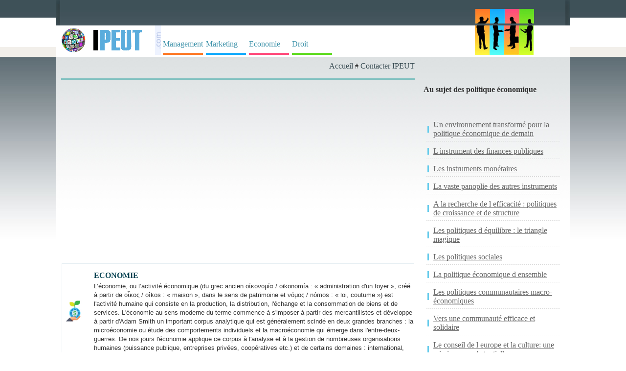

--- FILE ---
content_type: text/html; charset=iso-8859-1
request_url: https://www.ipeut.com/economie/politique-economique/366/la-planification-des-moyens62557.php
body_size: 7292
content:
<!DOCTYPE html>
<html lang="fr">
<head>
<title>La planification des moyens : l appréciation des moyens utilisés</title>
<meta name=viewport content="width=device-width, initial-scale=1">

<meta name="Keywords" content="l appréciation des moyens utilisés , planification, moyens, politique économique, economie">
<META NAME="Description" CONTENT="La planification des moyens - l appréciation des moyens utilisés :: politique économique">

<meta http-equiv="Content-Type" content="text/html; charset=iso-8859-1"/>
<META http-equiv="Content-Language" content="fr">
<link href="../../../style.css" rel="stylesheet" type="text/css"/>
</head>
<body>
    
		<div id="headline">
			  <div class="container">
<table width="100%" height="1" border="0" align="center" cellpadding="0" cellspacing="0" class="tab-header"><tr> <td width="33" height="1" class="td-header-st"></td><td width="1030" valign="top" bgcolor="#FFFFFF"> <table width="100%" border="0" align="center" cellpadding="0" cellspacing="0" background="https://www.ipeut.com/images/back_up.jpg" style="height:31px;"><tr> <td height="36" valign="middle">&nbsp;</td><td width="184" align="left" valign="bottom" align="left">&nbsp;&nbsp;&nbsp;&nbsp;&nbsp;&nbsp;<table width="120" border="0" cellpadding="0" cellspacing="0"><tr><td valign="bottom" align="left"><img src="https://www.ipeut.com/images/icons/1-1.jpg" width="30" height="30"></td><td valign="bottom"><img src="https://www.ipeut.com/images/icons/2-1.jpg" width="30" height="30"></td><td valign="bottom"><img src="https://www.ipeut.com/images/icons/3-1.jpg" width="30" height="30"></td><td valign="bottom"><img src="https://www.ipeut.com/images/icons/4-1.jpg" width="30" height="30"></td></tr></table></td></tr></table></td><td width="16" class="td-header-dr">&nbsp;</td></tr>
</table>
<table width="100%" border="0" align="center" cellpadding="0" cellspacing="0" style="height:32px;" bgcolor="ffffff"><tr><td height="36" valign="bottom"><table width="1030" border="0" align="center" cellpadding="0" cellspacing="0"><tr><td width="55"><img src="https://www.ipeut.com/images/globe.jpg" width="50" height="50"></td><td width="137" align="center" valign="middle"><a href="https://www.ipeut.com"><img src="https://www.ipeut.com/images/ipeut.gif" alt="IPeut - écrits et documents" width="118" height="48" border="0"></a></td><td width="12"><img src="https://www.ipeut.com/images/com.gif" width="12" height="60"></td><td width="642" align="center" valign="bottom"><table  border="0" cellspacing="2" cellpadding="2"><tr><td width="25%" height="25" align="center" valign="middle"><a href="https://www.ipeut.com/management/index.php" class="menus_management" title="Management & Carri&egrave;re, cours management, management strat&eacute;gique e d&eacute;finition - abordant tous les aspects du management : strat&eacute;gie d'entreprise, ressources humaines, gestion d'&eacute;quipe">Management</a></td><td width="25%" height="25" align="center" valign="middle"><a href="https://www.ipeut.com/marketing/index.php" class="menus_marketing" title="Etudiant en marketing ? Enfin un portail marketing gratuit ! Documents &agrave; t&eacute;l&eacute;charger (cours, expos&eacute;s, m&eacute;moires, d&eacute;finitions), articles marketing">Marketing</a></td><td width="25%" height="25" align="center" valign="middle"><a href="https://www.ipeut.com/economie/index.php" class="menus_economie" title="Retrouvez l'actualit&eacute; &eacute;conomique des entreprises, de la Bourse de Paris et des march&eacute;s financiers en direct, et nos conseils en gestion de patrimoine">Economie</a></td><td width="25%" height="25" align="center" valign="middle"><a href="https://www.ipeut.com/droit/index.php" class="menus_droit" title="Portail du droit fran&ccedil;ais - textes fondamentaux, Constitution, lois organiques, lois, d&eacute;crets, codes, journal officiel, acc&egrave;s au droit europ&eacute;en">Droit</a></td></tr></table></td><td width="184" align="left" valign="top"><table width="120" border="0" cellpadding="0" cellspacing="0"> <tr> <td valign="bottom"><img src="https://www.ipeut.com/images/icons/1-2.jpg" width="30" height="60"></td><td valign="bottom"><img src="https://www.ipeut.com/images/icons/2-2.jpg" alt="s" width="30" height="60"></td><td valign="bottom"><img src="https://www.ipeut.com/images/icons/3-2.jpg" alt="s" width="30" height="60"></td><td valign="bottom"><img src="https://www.ipeut.com/images/icons/4-2.jpg" width="30" height="60"></td></tr></table></td></tr></table></td></tr></table></div>
		</div>
		<div id="headline">
    <div class="container">
	
		<div id="stanga">
		<div align="right"><a href="https://www.ipeut.com" class="path2" title="IPeut">Accueil</a> # <a href="https://www.ipeut.com/contacter.php" class="path2" title="contacter">Contacter IPEUT</a><br></div>
		 <br>
                
                <table width="100%" border="0" cellspacing="0" cellpadding="1">
                  <tr>
                    <td style="BORDER-top: #81C1C0 3px solid;">
<br>
<div style="overflow:auto; width:100%; height:320px; box-sizing: border-box; display: block;">
<script async src="https://pagead2.googlesyndication.com/pagead/js/adsbygoogle.js?client=ca-pub-2920520675052309"
     crossorigin="anonymous"></script>
<ins class="adsbygoogle"
     style="display:block"
     data-ad-client="ca-pub-2920520675052309"
     data-ad-slot="8014462052"
     data-ad-format="auto"
     data-full-width-responsive="true"></ins>
<script>
     (adsbygoogle = window.adsbygoogle || []).push({});
</script>
</div>
<br>
<script async src="https://www.googletagmanager.com/gtag/js?id=G-FX6B2DHR8T"></script>
<script>
  window.dataLayer = window.dataLayer || [];
  function gtag(){dataLayer.push(arguments);}
  gtag('js', new Date());

  gtag('config', 'G-FX6B2DHR8T');
</script>
                      <br>
					  <table width="100%" border="0" cellspacing="0" cellpadding="0" class="table-all">
                        <tr>
                          <td width="9%" align="center" valign="middle"><font color="#633385" size="4" face="Arial, Helvetica, sans-serif"><img src="../../../images/icons/economie.jpg" width="45" height="45" alt="l appréciation des moyens utilisés icon"></font></td>
						  <td width="91%"><h3><strong>ECONOMIE</strong>
                          </h3>
                            <p style="margin-top: 0; margin-bottom: 0"><font size="2" face="Verdana, Arial, Helvetica, sans-serif">L’économie, ou l’activité économique (du grec ancien &#959;&#7984;&#954;&#959;&#957;&#959;&#956;&#943;&#945; / oikonomía : « administration d'un foyer », créé à partir de &#959;&#7990;&#954;&#959;&#962; / oîkos : « maison  », dans le sens de patrimoine et &#957;&#972;&#956;&#959;&#962; / nómos : « loi, coutume ») est l'activité humaine qui consiste en la production, la distribution, l'échange et la consommation de biens et de services.
L'économie au sens moderne du terme commence à s'imposer à partir des mercantilistes et développe à partir d'Adam Smith un important corpus analytique qui est généralement scindé en deux grandes branches : la microéconomie ou étude des comportements individuels et la macroéconomie qui émerge dans l'entre-deux-guerres. De nos jours l'économie applique ce corpus à l'analyse et à la gestion de nombreuses organisations humaines (puissance publique, entreprises privées, coopératives etc.) et de certains domaines : international, finance, développement des pays, environnement, marché du travail, culture, agriculture, etc. </font> </p></td>
                        </tr>
                      </table>
					<br>
                      <font size="3">NAVIGATION RAPIDE : &raquo; <a href="https://www.ipeut.com" class="path2">Index</a> &raquo; <a href="../../../economie/index.php" class="path2" title="ECONOMIE">ECONOMIE</a> &raquo; <a href="../../../economie/politique-economique/index.php" class="path2" title="POLITIQUE éCONOMIQUE">POLITIQUE éCONOMIQUE</a> 
					  &raquo; <a href="../../../economie/politique-economique/366/index.php" class="path2" title="L appréciation des moyens utilisés">L appréciation des moyens utilisés</a></font>
                    <br>
                    
                    <h1>La planification des moyens</h1>
                                            
                      <table width="120" border="0" align="right" cellpadding="0" cellspacing="0">
                        <tr>
                          <td>
</td>
                        </tr>
                        <tr>
                          <td>
														<table width="100%" border="0" cellpadding="2" cellspacing="1" bgcolor="#CCCCCC">
															<tr>
															  <td bgcolor="#FFFFFF"><img src="https://www.ipeut.com/images/keywords/moyens-1.jpg" width="300" alt="La planification des moyens"></td>
															</tr>
														  </table></td>
                        </tr>
                      </table>
                      <div align="justify" style="padding-right:10px;">L'élaboration de programmes d'action supposant une ification des <a href="https://www.ipeut.com/economie/politique-economique/366/la-planification-des-moyens62557.php" title="La planification des moyens" class="text">moyens</a> peut paraitre somme toute un exercice simple, alors qu'il présente souvent de réelles difficultés pour AStre réalisé. Cela tient A  plusieurs raisons. Examinons-les pour chacun des principaux types de moyens.<br /> <div align="left">
</div>Les <a href="https://www.ipeut.com/economie/politique-economique/366/la-necessite-delaborer-des-ind31552.php" title="La nécessité d'élaborer des indicateurs de moyens" class="text">moyens</a> financiers: ils concernent les fonds accordés aux institutions relevant des pouvoirs publics, les subventions, les <a href="https://www.ipeut.com/management/enterprise-management/90/aides-et-formalites61357.php" title="Aides et formalites" class="text">aides</a> ou les commandes A  des associations non lucratives, A  des particuliers (créateurs, interprètes, chercheurs, etc. ) comme A  des entreprises (participations A  des productions, prASts ou garanties de prASts, soutiens A  la distribution dans certaines branches, etc. ). On peut ainsi A  partir des budgets culturels et de leurs affectations par niveaux de pouvoir (local, régional, national), par domaines (théatre, musique, cinéma, etc. ) et par fonctions (conservation, enseignement, production artistique, diffusion, etc. ) élir l'ampleur des <a href="https://www.ipeut.com/economie/politique-economique/366/la-necessite-delaborer-des-ind31552.php" title="La nécessité d'élaborer des indicateurs de moyens" class="text">moyens</a> financiers consacrés A  une politique, une action ou un programme. [10]<br />
Or, de plus en plus fréquemment, les programmes d'action sortent de la logique du budget annuel et demandent aux pouvoirs publics d'avoir une sion sur trois ou cinq ans pour décider de l'affectation des ressources. Si un tel exercice parait simple et rationnel, il n'en comporte pas moins des difficultés inhérentes aux pouvoirs conférés A  la représentation parlementaire qui a l'obligation de voter des budgets annuels alors qu'elle doit mettre en place une politique et son  d'action sur une période déterminée, plus ou moins indépendamment des changements de majorité qui pourraient intervenir par la suite. [10]<br />
Les moyens institutionnels: la difficulté est lA  d'avoir une sion globale des moyens publics, incluant les différentes collectités coopérant dans la culture (qui peuvent avoir des autonomies plus ou moins larges dans leurs politiques respectives). L'harmonisation des <a href="https://www.ipeut.com/droit/droit-civil/263/les-donnees-historiques65696.php" title="Les données historiques" class="text">données</a> sur leurs moyens peut A  elle seule déjA  poser problème. Dans un Etat centralisé comme l'Italie, la définition claire des niveaux d'intervention et des complémentarités, donc co-rollairement la mobilisation des moyens, pourrait paraitre plus facile A  obtenir que dans un Etat décentralisé. Mais cela ne va pas non plus toujours de soi: le poids des réglementations et des processus décisionnels peut AStre lourd, ou encore les investissements dans tel domaine plutôt qu'un autre peuvent faire l'objet d'une réglementation. [11]<br />
Les moyens administratifs comportent, quant A  eux, plusieurs aspects: les mesures normatives (lois, décrets ou règlements) existantes et qui peuvent aussi bien concerner les actités culturelles proprement dites que des dispositions d'ordre fiscal, social, d'échanges internationaux, etc. L'administration chargée de mettre tout ce dispositif en application constitue elle aussi, en tant que telle, un moyen pour une politique. L'analyse de son <a href="https://www.ipeut.com/management/ressources-humaines/10/efficacite-et-strategie-dans-l13296.php" title="Efficacité et stratégie dans l'univers de la connaissance" class="text">efficacité</a> ou de ses lourdeurs et rigidités peut d'ailleurs poser parfois des problèmes inhérents aux approches qualitatives pouvant toujours prASter le flanc A  des critiques. La démarche nécessite en tout cas d'appréhender le système public dans son ensemble comme le montre l'exemple de la Fédération de Russie. [12]<br />
<br />
L'information sur la politique culturelle<br />
Parce qu'ils sont liés A  des valeurs, les besoins culturels s'imposent avec moins d'édence que les besoins économiques et sociaux. Souvent, ils ne sont ressentis que par des groupes restreints de la population. Lorsque les responsables les agréent dans leur politique, il importe que l'offre nouvelle soit portée A  la <a href="https://www.ipeut.com/management/ressources-humaines/de-la-connaissance-individuell83762.php" title="De la connaissance individuelle a€ la connaissance collective" class="text">connaissance</a> de tous ceux qui pourraient en tirer parti. Pour Robert Wengermée, il ne suffit pas, en effet, qu'une politique soit mise en œuvre, il faut qu'elle soit connue. Le <a href="https://www.ipeut.com/marketing/marketing-general/presentation-du-marketing85756.php" title="Présentation du marketing" class="text">marketing</a> en faveur des actions menées fait partie intégrante de la politique elle-mASme.<br />
Certes, les institutions et les organismes concernés prennent normalement en charge <a href="https://www.ipeut.com/management/enterprise-management/124/le-marketing-de-lentreprise-nu14511.php" title="Le marketing de l'entreprise numérique" class="text">le marketing</a> de leurs actités, mais il appartient aux responsables de la politique d'agir par la voie des médias ou autrement et de sensibiliser l'opinion publique A  l'importance de la culture dans la société, de mettre en édence la cohérence de la politique globale, de présenter périodiquement des bilans globaux ou sectoriels et de -lancer- les initiatives nouvelles. L'évaluation doit aussi mettre en édence ce qui est fait dans ce domaine.<br />
<br />
Les partenariats, que ce soit entre les secteurs public et privé ou entre l'un et l'autre de ceux-ci et des associations bénévoles, interrogent quant A  eux doublement, et les moyens de coordination et la manière dont se fait cette coordination ainsi que les possibilités d'optimisation des ressources qu'elle permet. A titre d'exemple, savoir si un montage de projet réunissant divers partenaires (le secteur public national, le secteur public territorial, des entreprises privées et des associations sans but lucratif) peut se faire dans les meilleures conditions - et celles-ci existent-elles dans le pays? - avec les résultats d'efficacité et d'efficience optimales, doit AStre impérativement vérifié [12]. Sous-jacente A  cette capacité de développer les partenariats, se trouve posée la question des moyens humains et structurels, qui influencent directement la productité des institutions et l'efficacité d'un dispositif. [10]<br /></div><br> </td>
                    </tr>
                  
                  <tr>
                    <td style="BORDER-top: #81C1C0 3px solid;"><br></td>
                  </tr>
                  <tr>
                    <td></td>
                  </tr>
              </table>
		
<br>
<table width="100%" align="center" border="0" cellspacing="0" cellpadding="0"><tr><td align="center"><a href="https://www.ipeut.com/privacy.php" title="privacy">Privacy - Conditions d'utilisation</a><br><br><br><br></td></tr></table>

<br>Copyright &copy; 2011-   <font color="#333333" face="Tahoma">2026</font> : IPeut.com - Tous droits r&eacute;serv&eacute;s. <BR>
              Toute reproduction partielle ou compl&egrave;te des documents publi&eacute;s sur ce site est interdite. <A href="https://www.ipeut.com/contacter.php" alt="Contact">Contacter</A>		</div>
		<div id="dreapta">
		<table width="100%" border="0" cellspacing="7" cellpadding="7">
              <tr>
                <td></td>
              </tr>
              <tr>
                <td><h4>Au sujet des politique économique</h4></td>
              </tr>
              <tr>
                <td><table width="100%" border="0" align="center" cellpadding="4" cellspacing="4" class="tabel-level2"><tr> <td><a href="https://www.ipeut.com/economie/politique-economique/176/index.php" title="Un environnement transformé pour la politique économique de demain">Un environnement transformé pour la politique économique de demain</a></td></tr><tr> <td><a href="https://www.ipeut.com/economie/politique-economique/177/index.php" title="L instrument des finances publiques">L instrument des finances publiques</a></td></tr><tr> <td><a href="https://www.ipeut.com/economie/politique-economique/178/index.php" title="Les instruments monétaires">Les instruments monétaires</a></td></tr><tr> <td><a href="https://www.ipeut.com/economie/politique-economique/179/index.php" title="La vaste panoplie des autres instruments">La vaste panoplie des autres instruments</a></td></tr><tr> <td><a href="https://www.ipeut.com/economie/politique-economique/180/index.php" title="A la recherche de l efficacité : politiques de croissance et de structure">A la recherche de l efficacité : politiques de croissance et de structure</a></td></tr><tr> <td><a href="https://www.ipeut.com/economie/politique-economique/181/index.php" title="Les politiques d équilibre : le triangle magique">Les politiques d équilibre : le triangle magique</a></td></tr><tr> <td><a href="https://www.ipeut.com/economie/politique-economique/182/index.php" title="Les politiques sociales">Les politiques sociales</a></td></tr><tr> <td><a href="https://www.ipeut.com/economie/politique-economique/183/index.php" title="La politique économique d ensemble">La politique économique d ensemble</a></td></tr><tr> <td><a href="https://www.ipeut.com/economie/politique-economique/184/index.php" title="Les politiques communautaires macro-économiques">Les politiques communautaires macro-économiques</a></td></tr><tr> <td><a href="https://www.ipeut.com/economie/politique-economique/185/index.php" title="Vers une communauté efficace et solidaire">Vers une communauté efficace et solidaire</a></td></tr><tr> <td><a href="https://www.ipeut.com/economie/politique-economique/363/index.php" title="Le conseil de l europe et la culture: une mission consubstantielle">Le conseil de l europe et la culture: une mission consubstantielle</a></td></tr><tr> <td><a href="https://www.ipeut.com/economie/politique-economique/364/index.php" title="Le programme européen d évaluation des politiques culturelles nationales">Le programme européen d évaluation des politiques culturelles nationales</a></td></tr><tr> <td><a href="https://www.ipeut.com/economie/politique-economique/365/index.php" title="La fixation des objectifs d une politique">La fixation des objectifs d une politique</a></td></tr><tr> <td><a href="https://www.ipeut.com/economie/politique-economique/366/index.php" title="L appréciation des moyens utilisés">L appréciation des moyens utilisés</a></td></tr><tr> <td><a href="https://www.ipeut.com/economie/politique-economique/367/index.php" title="La mesure des effets de la politique engagée">La mesure des effets de la politique engagée</a></td></tr><tr> <td><a href="https://www.ipeut.com/economie/politique-economique/368/index.php" title="De l évaluateur">De l évaluateur</a></td></tr><tr> <td><a href="https://www.ipeut.com/economie/politique-economique/369/index.php" title="Des effets de l évaluation">Des effets de l évaluation</a></td></tr><tr> <td><a href="https://www.ipeut.com/economie/politique-economique/370/index.php" title="Méthode d analyse comparative des évaluations nationales: application à l autriche et à l italie">Méthode d analyse comparative des évaluations nationales: application à l autriche et à l italie</a></td></tr><tr> <td><a href="https://www.ipeut.com/economie/politique-economique/371/index.php" title="Extraits des etudes et rapports du conseil de l europe">Extraits des etudes et rapports du conseil de l europe</a></td></tr><tr> <td><a href="https://www.ipeut.com/economie/politique-economique/399/index.php" title="Politique et philosophie de l histoire">Politique et philosophie de l histoire</a></td></tr><tr> <td><a href="https://www.ipeut.com/economie/politique-economique/400/index.php" title="La philosophie hégélienne">La philosophie hégélienne</a></td></tr><tr> <td><a href="https://www.ipeut.com/economie/politique-economique/401/index.php" title="La phénoménologie heideggerienne">La phénoménologie heideggerienne</a></td></tr><tr> <td><a href="https://www.ipeut.com/economie/politique-economique/402/index.php" title="Vers une solution critique de l antinomie de la raison historique">Vers une solution critique de l antinomie de la raison historique</a></td></tr><tr> <td><a href="https://www.ipeut.com/economie/politique-economique/403/index.php" title="La critique de kant et de rousseau">La critique de kant et de rousseau</a></td></tr><tr> <td><a href="https://www.ipeut.com/economie/politique-economique/404/index.php" title="La fondation de la philosophie pratique de l histoire dans la « grundlage » de 1794">La fondation de la philosophie pratique de l histoire dans la « grundlage » de 1794</a></td></tr><tr> <td><a href="https://www.ipeut.com/economie/politique-economique/405/index.php" title="Une interprétation « esthétique » de la vision morale du monde">Une interprétation « esthétique » de la vision morale du monde</a></td></tr><tr> <td><a href="https://www.ipeut.com/economie/politique-economique/412/index.php" title="Dumping écologique et protectionnisme vert">Dumping écologique et protectionnisme vert</a></td></tr><tr> <td><a href="https://www.ipeut.com/economie/politique-economique/413/index.php" title="Les matériaux biodégradables">Les matériaux biodégradables</a></td></tr><tr> <td><a href="https://www.ipeut.com/economie/politique-economique/414/index.php" title="Le contrôle communautaire des aides d etat">Le contrôle communautaire des aides d etat</a></td></tr><tr> <td><a href="https://www.ipeut.com/economie/politique-economique/415/index.php" title="La politique antitrust et les nouveaux marchés multimédias">La politique antitrust et les nouveaux marchés multimédias</a></td></tr><tr> <td><a href="https://www.ipeut.com/economie/politique-economique/416/index.php" title="La propriété littéraire et artistique">La propriété littéraire et artistique</a></td></tr><tr> <td><a href="https://www.ipeut.com/economie/politique-economique/417/index.php" title="La régulation des réseaux de services publics">La régulation des réseaux de services publics</a></td></tr><tr> <td><a href="https://www.ipeut.com/economie/politique-economique/418/index.php" title="L interaction acteurs - règles dans le secteur électrique">L interaction acteurs - règles dans le secteur électrique</a></td></tr><tr> <td><a href="https://www.ipeut.com/economie/politique-economique/419/index.php" title="Régulation par les règles, régulation par les acteurs dans le secteur électrique britannique">Régulation par les règles, régulation par les acteurs dans le secteur électrique britannique</a></td></tr><tr> <td><a href="https://www.ipeut.com/economie/politique-economique/420/index.php" title="Le marché européen de l épargne">Le marché européen de l épargne</a></td></tr><tr> <td><a href="https://www.ipeut.com/economie/politique-economique/421/index.php" title="Les régulations fiscales et prudentielles des services financiers">Les régulations fiscales et prudentielles des services financiers</a></td></tr><tr> <td><a href="https://www.ipeut.com/economie/politique-economique/422/index.php" title="Le budget européen face au fédéralisme budgétaire">Le budget européen face au fédéralisme budgétaire</a></td></tr><tr> <td><a href="https://www.ipeut.com/economie/politique-economique/423/index.php" title="Monnaie unique et régulations salariales">Monnaie unique et régulations salariales</a></td></tr><tr> <td><a href="https://www.ipeut.com/economie/politique-economique/424/index.php" title="Marché unique et systèmes nationaux de fixation des prix des médicaments">Marché unique et systèmes nationaux de fixation des prix des médicaments</a></td></tr><tr> <td><a href="https://www.ipeut.com/economie/politique-economique/425/index.php" title="Services privés et services publics de l emploi dans l union européenne">Services privés et services publics de l emploi dans l union européenne</a></td></tr><tr> <td><a href="https://www.ipeut.com/economie/politique-economique/474/index.php" title="Des marchés au système de l économie de marché internationalisée">Des marchés au système de l économie de marché internationalisée</a></td></tr><tr> <td><a href="https://www.ipeut.com/economie/politique-economique/475/index.php" title="L effondrement du projet socialiste">L effondrement du projet socialiste</a></td></tr><tr> <td><a href="https://www.ipeut.com/economie/politique-economique/476/index.php" title="La crise de l économie de croissance">La crise de l économie de croissance</a></td></tr><tr> <td><a href="https://www.ipeut.com/economie/politique-economique/477/index.php" title="La crise multidimensionnelle">La crise multidimensionnelle</a></td></tr><tr> <td><a href="https://www.ipeut.com/economie/politique-economique/478/index.php" title="Les fondements du nouveau projet de libération">Les fondements du nouveau projet de libération</a></td></tr><tr> <td><a href="https://www.ipeut.com/economie/politique-economique/479/index.php" title="Le projet de démocratie générale">Le projet de démocratie générale</a></td></tr><tr> <td><a href="https://www.ipeut.com/economie/politique-economique/480/index.php" title="La transition : comment passer à la démocratie générale ?">La transition : comment passer à la démocratie générale ?</a></td></tr></table></td>
              </tr>
			  <tr>
                <td>
           		  <div class="LBlue"> 
                    <h3>Je sais et les autres ... </h3>
                    <table width="100%" border="0" cellspacing="0" cellpadding="0">
										 <tr> 
											<td class="td-bottom"><ul>
												<li><a href="la-necessite-delaborer-des-ind31552.php">La nécessité d'élaborer des indicateurs de moyens</a></li></ul></td>
										  </tr>
										
										 <tr> 
											<td class="td-bottom"><ul>
												<li><a href="la-planification-des-moyens62557.php">La planification des moyens</a></li></ul></td>
										  </tr>
										</table>
                  </div>
				 </td>
              </tr>
              <tr>
                <td>
<br>
</td> </tr> </table>
				</div>
</div>
</div>
</body></html>

--- FILE ---
content_type: text/html; charset=utf-8
request_url: https://www.google.com/recaptcha/api2/aframe
body_size: 268
content:
<!DOCTYPE HTML><html><head><meta http-equiv="content-type" content="text/html; charset=UTF-8"></head><body><script nonce="LgM4DWxzK1ZO7-GEsVNSYw">/** Anti-fraud and anti-abuse applications only. See google.com/recaptcha */ try{var clients={'sodar':'https://pagead2.googlesyndication.com/pagead/sodar?'};window.addEventListener("message",function(a){try{if(a.source===window.parent){var b=JSON.parse(a.data);var c=clients[b['id']];if(c){var d=document.createElement('img');d.src=c+b['params']+'&rc='+(localStorage.getItem("rc::a")?sessionStorage.getItem("rc::b"):"");window.document.body.appendChild(d);sessionStorage.setItem("rc::e",parseInt(sessionStorage.getItem("rc::e")||0)+1);localStorage.setItem("rc::h",'1768960979601');}}}catch(b){}});window.parent.postMessage("_grecaptcha_ready", "*");}catch(b){}</script></body></html>